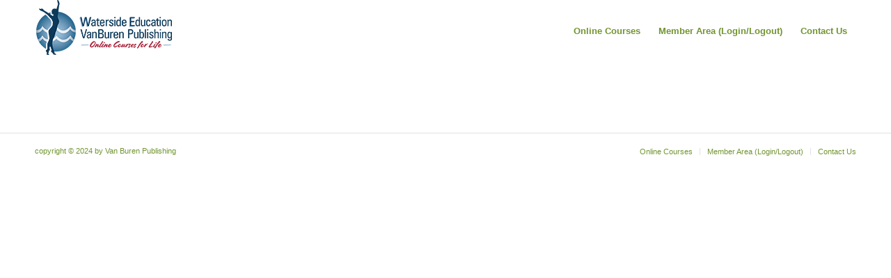

--- FILE ---
content_type: text/css
request_url: https://www.vanburenpublishing.com/wp-content/themes/enfold-child/style.css?ver=7.1.3
body_size: -213
content:
/*
 Theme Name:   Enfold
 Description:  Enfold Child Theme
 Author:       Burt Lo
 Template:     enfold
 Version:      1.0.0
*/


@import url("../enfold/style.css");


/* =Theme customization starts here
-------------------------------------------------------------- */

--- FILE ---
content_type: text/plain
request_url: https://www.google-analytics.com/j/collect?v=1&_v=j102&a=1583359066&t=pageview&_s=1&dl=https%3A%2F%2Fwww.vanburenpublishing.com%2Fcondensed-new%2Fexpansionality%2F&ul=en-us%40posix&dt=Expansionality%20Collection%20%E2%80%93%20Van%20Buren%20Publishing&sr=1280x720&vp=1280x720&_u=IEBAAEABAAAAACAAI~&jid=1585163288&gjid=1692256457&cid=2131912079.1769010040&tid=UA-4982122-8&_gid=206349525.1769010040&_r=1&_slc=1&z=2029316119
body_size: -453
content:
2,cG-0S4HTQVXB1